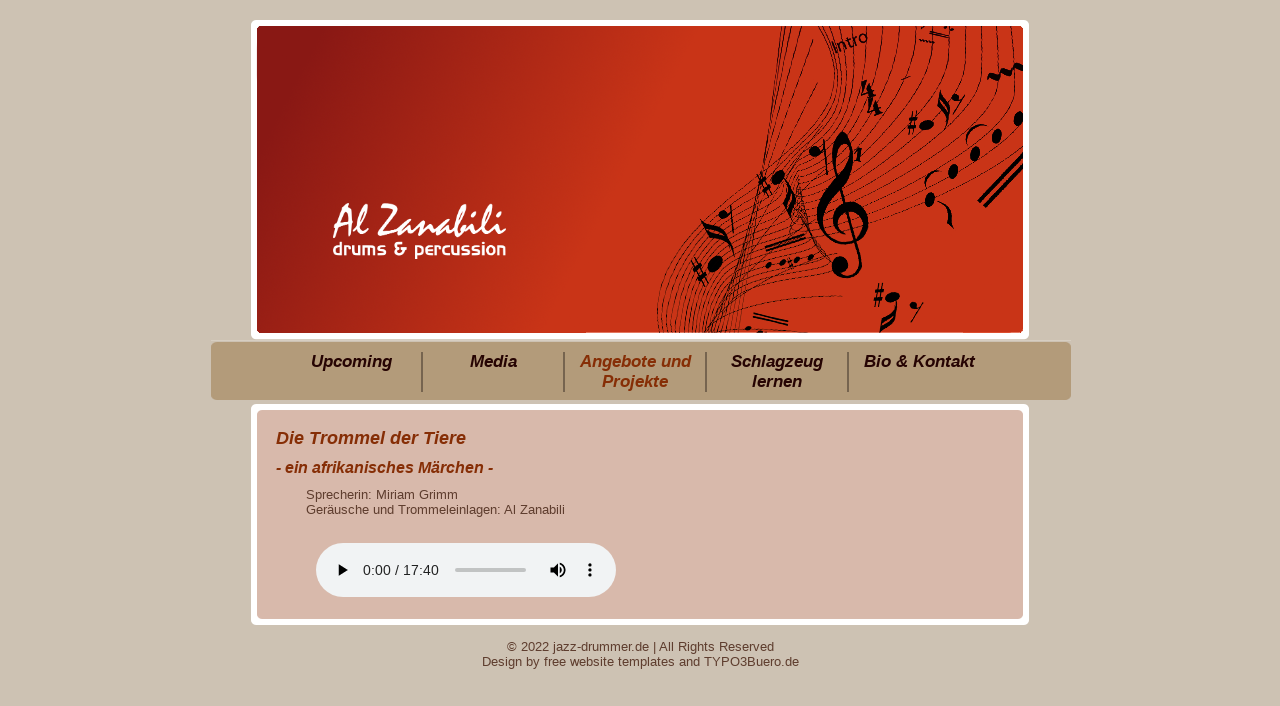

--- FILE ---
content_type: text/html; charset=utf-8
request_url: https://www.jazz-drummer.de/angebote-und-projekte/die-trommel-der-tiere
body_size: 1970
content:
<!DOCTYPE html>
<html dir="ltr" lang="de-DE">
<head>

<meta charset="utf-8">
<!-- 
	build by t3b - thx 2 sitepackagebuilder.com

	This website is powered by TYPO3 - inspiring people to share!
	TYPO3 is a free open source Content Management Framework initially created by Kasper Skaarhoj and licensed under GNU/GPL.
	TYPO3 is copyright 1998-2025 of Kasper Skaarhoj. Extensions are copyright of their respective owners.
	Information and contribution at https://typo3.org/
-->


<link rel="shortcut icon" href="/typo3conf/ext/site_zanabili_jazz/Resources/Public/Icons/favicon.ico" type="image/vnd.microsoft.icon">
<title>Die Trommel der Tiere: Jazz Drummer</title>
<meta http-equiv="x-ua-compatible" content="IE=edge" />
<meta name="generator" content="TYPO3 CMS" />
<meta name="viewport" content="width=device-width, initial-scale=1" />
<meta name="robots" content="index,follow" />
<meta property="og:title" content="Die Trommel der Tiere" />
<meta property="og:site_name" content="Zanabili :" />
<meta name="twitter:card" content="summary" />
<meta name="apple-mobile-web-app-capable" content="no" />


<link rel="stylesheet" type="text/css" href="/typo3conf/ext/container_elements/Resources/Public/Css/container.css?1698429205" media="all">
<link rel="stylesheet" type="text/css" href="/typo3conf/ext/site_zanabili_jazz/Resources/Public/Css/ZanabiliJazz.css?1710153041" media="all">




<script>
/*<![CDATA[*/
/*_scriptCode*/

			/* decrypt helper function */
		function decryptCharcode(n,start,end,offset) {
			n = n + offset;
			if (offset > 0 && n > end) {
				n = start + (n - end - 1);
			} else if (offset < 0 && n < start) {
				n = end - (start - n - 1);
			}
			return String.fromCharCode(n);
		}
			/* decrypt string */
		function decryptString(enc,offset) {
			var dec = "";
			var len = enc.length;
			for(var i=0; i < len; i++) {
				var n = enc.charCodeAt(i);
				if (n >= 0x2B && n <= 0x3A) {
					dec += decryptCharcode(n,0x2B,0x3A,offset);	/* 0-9 . , - + / : */
				} else if (n >= 0x40 && n <= 0x5A) {
					dec += decryptCharcode(n,0x40,0x5A,offset);	/* A-Z @ */
				} else if (n >= 0x61 && n <= 0x7A) {
					dec += decryptCharcode(n,0x61,0x7A,offset);	/* a-z */
				} else {
					dec += enc.charAt(i);
				}
			}
			return dec;
		}
			/* decrypt spam-protected emails */
		function linkTo_UnCryptMailto(s) {
			location.href = decryptString(s,-1);
		}
		

/*]]>*/
</script>

<link rel="canonical" href="https://www.jazz-drummer.de/angebote-und-projekte/die-trommel-der-tiere"/>
</head>
<body>

    <div id="wrapper">
        <div id="header">
            <div>
                <img src="/typo3conf/ext/site_zanabili_jazz/Resources/Public/Images/logo_zanabili.png" alt="Zanabili Logo" title="Zanabili Logo" width="173px">
            </div>
        </div>

    <div id="nav">
        
        <a class="" href="/upcoming" target="" title="Upcoming">Upcoming</a>
        
        <a class="" href="/media" target="" title="Media">Media</a>
        
        <a class="active" href="/angebote-und-projekte" target="" title="Angebote und Projekte">Angebote und Projekte</a>
        
        <a class="" href="/schlagzeug-lernen" target="" title="Schlagzeug lernen">Schlagzeug lernen</a>
        
        <a class="" href="/al-zanabili" target="" title="Bio &amp; Kontakt">Bio &amp; Kontakt</a>
        
    </div>

        <div id="body">
            <div id="body-top">
                <div id="body-bot">
                    <div id="about-box">
                        
    

            <div id="c239" class="frame frame-default frame-type-textmedia frame-layout-0">
                
                
                    



                
                

    
        

    
        <header>
            

    
            
                

    
            <h2 class="">
                Die Trommel der Tiere
            </h2>
        



            
        



            



            



        </header>
    



    


                

    <div class="ce-textpic ce-left ce-below">
        

        
                <div class="ce-bodytext">
                    
                    <h3 class="bodytext">- ein afrikanisches Märchen -</h3>
<p class="bodytext">Sprecherin: Miriam Grimm<br> Geräusche und Trommeleinlagen: Al Zanabili</p>
<p>&nbsp;</p>
                </div>
            

        
            

    <div class="ce-gallery" data-ce-columns="1" data-ce-images="1">
        
        
            <div class="ce-row">
                
                    
                        <div class="ce-column">
                            

        
<figure class="audio">
    <div class="audio-embed">
        
<audio controls class="audio-embed-item"><source src="/fileadmin/zanabili/schlagzeug/mp3/Al_Zanabili_-_Trommel_der_Tiere.mp3" type="audio/mpeg"></audio>


    </div>
    
</figure>


    


                        </div>
                    
                
            </div>
        
        
    </div>



        
    </div>


                
                    



                
                
                    



                
            </div>

        


                    </div>
                    <div class="clear"></div>
                </div>
            </div>
        </div>


        <div id="footer">
            <p>&copy; 2022 jazz-drummer.de | All Rights Reserved<br>
                Design by free website templates and TYPO3Buero.de</p>
        </div>
    </div>




</body>
</html>

--- FILE ---
content_type: text/css; charset=utf-8
request_url: https://www.jazz-drummer.de/typo3conf/ext/container_elements/Resources/Public/Css/container.css?1698429205
body_size: 2140
content:

/*##################################################################*/
/* Container simple colums CSS */
/*##################################################################*/
@media only screen and (min-width: 600px) {

    .container100 { display:grid; grid-template-columns: 1fr; gap:5px; }
    .container5050 { display:grid; grid-template-columns: 1fr 1fr; gap:5px; padding-top: 1.5em; padding-bottom: 1em; }
    .container303040 { display:grid; grid-template-columns: 30% 30% 1fr; gap:5px; padding-top: 1.5em; padding-bottom: 1em; }
    .container252550 { display:grid; grid-template-columns: 25% 25% 1fr; gap:5px; padding-top: 1.5em; padding-bottom: 1em; }
    /* Debug
    .col-100, .col1-50, .col1-30 { background-color: darkblue; }
    .col2-50, .col2-40, .col2-30 { background-color: darkgreen; }
    .col3-40, .col3-30 { background-color: yellow; }
    DIV > DIV.container5050, DIV > DIV.container303040, DIV > DIV.container252550 {  padding-top: 1.5em;  }
     */
    .col1-25 .image-caption, .col2-25 .image-caption, .col1-30 .image-caption, .col2-30 .image-caption { font-size: 0.7rem; line-height: 1.1rem;}

    .cont100col_wrap { border:1px solid #ddd; padding:5px; }
    .cont5050col_wrap { border:1px solid #ddd; padding:5px; }
    .cont100col1{ float:left; width:98%; padding:5px; }
    .cont5050col1, .cont5050col2 { float:left; width:48%; padding:5px; }

    .cont333333col_wrap { border:1px solid #ddd; padding:5px; }
    .cont333333col1, .cont333333col2, .cont333333col3 { float:left; width:31%; padding:5px; }

    .cont6633col1, .cont3366col2  { float:left; width:62%; padding:5px; }
    .cont3366col1, .cont6633col2  { float:left; width:31%; padding:5px; }
}

.cont100col_wrap, .cont5050col_wrap, .cont333333col_wrap { border:1px solid #ddd; padding:5px; }

@media only screen and (max-width: 600px) {
    /* Debug
    body { background-color: darkblue; }
     */

    .cont100col1, .cont5050col1, .cont5050col2, .cont333333col1, .cont333333col2, .cont333333col3  { float:left; width:98%; padding:5px; display: inline; }
}
.cont5050col1 .image-caption {
    font-size: 0.75rem;
    line-height: 1.1rem;
}



/*##################################################################*/
/* test CSS */
/*##################################################################*/
/*body { background-color: green; }*/

/*##################################################################*/
/* columns CSS */
/*##################################################################*/
div.fce333333row { width: 575px; display: block; margin-bottom: 20px; }
div.fce333333row:last-child {margin-bottom: 0;}
div.fce333333col { float: left; width: 31%; margin-right: 11px; }
div.fce5050row { width: 575px; display: block; margin-bottom: 20px; }
div.fce5050col { float: left; width: 48%; margin-right: 11px; }
div.fce3366row { width: 575px; display: block; margin-bottom: 20px; }
div.fce3366col1 { float: left; width: 31%; margin-right: 11px; }
div.fce3366col2 { float: left; width: 63%; margin-right: 11px; }
div.fce6633row { width: 575px; display: block; margin-bottom: 20px; }
div.fce6633col1 { float: left; width: 63%; margin-right: 11px; }
div.fce6633col2 { float: left; width: 31%; margin-right: 11px; }

/* teaser rows */
/*div.fce333333row {width: 790px; display: block; margin-bottom: 11px;}*/
div.th-55px  div.fce333333row, div.th-55px  div.fce5050row, div.th-55px  div.fce3366row, div.th-55px  div.fce6633row,
div.th-110px div.fce333333row, div.th-110px div.fce5050row, div.th-110px div.fce3366row, div.th-110px div.fce6633row,
div.th-220px div.fce333333row, div.th-220px div.fce5050row, div.th-220px div.fce3366row, div.th-220px div.fce6633row,
div.th-330px div.fce333333row, div.th-330px div.fce5050row, div.th-330px div.fce3366row, div.th-330px div.fce6633row,
div.th-440px div.fce333333row, div.th-440px div.fce5050row, div.th-440px div.fce3366row, div.th-440px div.fce6633row,
div.th-550px div.fce333333row, div.th-550px div.fce5050row, div.th-550px div.fce3366row, div.th-550px div.fce6633row { overflow: hidden; clear: left; }

div.th-55px  div.fce333333row, div.th-55px  div.fce5050row, div.th-55px  div.fce3366row, div.th-55px  div.fce6633row { height:  55px; }
div.th-110px div.fce333333row, div.th-110px div.fce5050row, div.th-110px div.fce3366row, div.th-110px div.fce6633row { height: 110px; }
div.th-220px div.fce333333row, div.th-220px div.fce5050row, div.th-220px div.fce3366row, div.th-220px div.fce6633row { height: 220px; }
div.th-330px div.fce333333row, div.th-330px div.fce5050row, div.th-330px div.fce3366row, div.th-330px div.fce6633row { height: 330px; }
div.th-440px div.fce333333row, div.th-440px div.fce5050row, div.th-440px div.fce3366row, div.th-440px div.fce6633row { height: 440px; }
div.th-550px div.fce333333row, div.th-550px div.fce5050row, div.th-550px div.fce3366row, div.th-550px div.fce6633row { height: 550px; }

/* teaser items layout */
.fce333333row h1, .fce333333row h2, .fce333333row h3 {font-size: 1.7em;}
.fce333333row h1, .fce333333row h2, .fce333333row h3, .fce333333row p, .fce333333row ul {margin: 0 ;}
.fce3366row h1, .fce3366row h2, .fce3366row h3 {font-size: 1.7em;}
.fce3366row h1, .fce3366row h2, .fce3366row h3, .fce3366row p, .fce3366row ul {margin: 0 ;}
.fce6633row h1, .fce6633row h2, .fce6633row h3 {font-size: 1.7em;}
.fce6633row h1, .fce6633row h2, .fce6633row h3, .fce6633row p, .fce6633row ul {margin: 0 ;}
.fce5050row h1, .fce5050row h2, .fce5050row h3 {font-size: 1.7em;}
.fce5050row h1, .fce5050row h2, .fce5050row h3, .fce5050row p, .fce5050row ul {margin: 0 ;}
.fce333333row div div.csc-textpic-left {margin: 0 15px;}

.fce333333col img { margin-bottom: 5px; height: 43px; width: 178px;}
.fce3366col1 img, .fce6633col2 img {margin-bottom: 5px; height: 43px; width: 178px;}
.fce6633col1 img, .fce3366col2 img {margin-bottom: 5px; height: 43px; width: 367px;}
.fce5050col img { margin-top: 0px; margin-bottom: 5px; height: 43px; width: 270px;}

/*##################################################################*/
/* accoordion CSS */
/*##################################################################*/

#col2_content H3 { padding: 10px 0 5px 0; }
#col2_content H3.csc-firstHeader { padding-top: 0; }
/*#accordion { margin-top: 12px; }*/
#col2_content DIV#accordion h3 { color: #984b08; font-size: 12px; line-height: 1.6em; height: 1.7em; font-weight: bold; width: 170px; margin: 0; padding: 3px 10px; background-image: url(https://www.deko-buechele.de/fileadmin/templates/imgs/accordeon/background_head.png); background-repeat: repeat-x; background-origin: padding-box; background-size: 1.6em auto; cursor: pointer; text-decoration: none; }
/*orange hover: #col2_content DIV#accordion h3:hover { color:#e18104; } */
#col2_content DIV#accordion h3:hover { color:#FEA500; }
/*#col2_content DIV#accordion div ul li { list-style-type: none; background-image: url(../imgs/accordeon/background_sub_hover.png); font-size: 12px; font-weight: normal; color: #e18104; padding: 0 0 0 15px; margin: 0; } */
#col2_content DIV#accordion div ul li { list-style-type: none; background-image: url(https://www.deko-buechele.de/fileadmin/templates/imgs/accordeon/background_sub.png); background-repeat: repeat-x; font-size: 12px; font-weight: normal; color: #e18104; padding: 0 0 0 15px; margin: 0; background-origin: content-box; background-size: contain; }

#col2_content DIV.accordionlike { margin-bottom: 15px; }
#col2_content DIV.accordionlike h3 { color: #984b08; font-size: 12px; line-height: 1.6em; height: 1.7em; font-weight: bold; width: 170px; margin: 0; padding: 3px 10px; background-image: url(https://www.deko-buechele.de/fileadmin/templates/imgs/accordeon/background_head.png); background-repeat: repeat-x; background-origin: padding-box; background-size: 1.6em auto; cursor: pointer; text-decoration: none; }
#col2_content DIV.accordionlike h3 a:hover { text-decoration:none; color:#FEA500; }
#col2_content DIV.news-list-container { padding: 0; }

/*##################################################################*/
/* rgaccoordion CSS - unworking */
/*##################################################################*/

.rgaccordion { margin: 12px 0 15px 0; }
#col2_content DIV.rgaccordion h3 { font-size: 12px; line-height: 1.6em; height: 1.7em; font-weight: bold; width: 170px; margin: 0; padding: 3px 10px; background-image: url(https://www.deko-buechele.de/fileadmin/templates/imgs/accordeon/background_head.png); background-repeat: repeat-x; background-origin: padding-box; background-size: 1.6em auto; cursor: pointer; text-decoration: none; }
	 
/* Überschreibt h3.act in rgaccordion2.css */ 
#col2_content h3.act { width:185px; text-decoration:none;}

/* Überschreibt h3.rgaccord2-toggle in rgaccordion2.css */
/*#col2_content h3:hover { background-image: url(../imgs/accordeon/background_head_hover.png); background-repeat: repeat-x; background-origin: padding-box; background-size: 17px auto; cursor: pointer; }*/
 /* 1.Ebene */	
.rgaccord2-toggle { background-image: url(https://www.deko-buechele.de/fileadmin/templates/imgs/accordeon/background_sub.png); background-repeat: repeat-x; background-origin: padding-box; background-size: 1.6em auto; cursor: pointer; }

 /* 2.Ebene */	
#rgaccord2-nest ul, #rgaccord2-nest ol, #rgaccord2-nest dl { line-height: 1.5em; margin: 0; }
#rgaccord2-nest ul li { list-style-type: none; }
#rgaccord2-nest ul ul li { list-style-type: none; }
#rgaccord2-nest li { margin-left: 0;}
#rgaccord2-nest ul.csc-menu { width: 169px; cursor: pointer; padding: 0; display: inline-block; /* automatischer Umbruch bei langen Zeilen*/ }
#rgaccord2-nest ul.csc-menu li { text-decoration:none; background-clip: border-box; background-image: url(https://www.deko-buechele.de/fileadmin/templates/imgs/accordeon/background_sub.png); background-repeat: repeat-x; background-origin: content-box; background-size: contain; width: 169px; cursor: pointer; padding: 0 10px; }
#rgaccord2-nest ul.csc-menu li:hover { background-image: url(https://www.deko-buechele.de/fileadmin/templates/imgs/accordeon/background_sub_hover.png); }
#rgaccord2-nest { font-size: 12px; font-weight: normal; color: #e18104; /* Farbe orange (blau #182e7a) */ padding: 0; margin: 0 0 0 15px; }
#rgaccord2-nest a { font-size: 12px; font-weight: normal; color: #e18104; text-decoration:none; }
#rgaccord2-nest a:hover { color:#cc6600;/* Farbe orange (blau #182e7a) */ }
div.rgaccord2-content { border: none; width: 189px; /* 1px solid rgb(204, 204, 204); */ }

#rgaccord2-nest { overflow: hidden; }
#col2_content h3.rgaccord2-toggle { color:#8A4B08; width: 170px; }
#col2_content h3.rgaccord2-toggle:hover { color:#e18104; }
#col2_content h3.rgaccord2-toggle.act { width: 170px; }
/* h3.rgaccord2-toggle */
#rgaccord2-nest ul.csc-menu li { width: 155px; }

/*{ background-image: url(/fileadmin/templates/imgs/accordeon/background_head_hover.png); } */


/*##################################################################*/
.indent { margin-left: 10px; }
/*##################################################################*/

/*##################################################################*/
/* Internet Explorer CSS */
/*##################################################################*/

/* fuer IE7 */
*:first-child+html .clearfix { min-height: 0; }

/* fuer IE6 */
* html .clearfix { height: 1%; }

/* Original clearfix   
.clearfix:after {	 
   content: ".";
   display: block;
   clear: both;
   font-size: 0;
   height: 0;
   visibility: hidden;
 }

 */



--- FILE ---
content_type: text/css; charset=utf-8
request_url: https://www.jazz-drummer.de/typo3conf/ext/site_zanabili_jazz/Resources/Public/Css/ZanabiliJazz.css?1710153041
body_size: 1232
content:
html { margin: 0; padding: 0; }
body { background: #CDC2B3 url('/typo3conf/ext/site_zanabili_jazz/Resources/Public/Images/bg.gif'); text-align: center; color: #5F3E2F; font:0.7em verdana, sans-serif; margin: 0px; padding: 20px 0px 20px 0px; }
a { color: #862e06; font-weight: bold; text-decoration: none; }
a:hover { color:#862e06; text-decoration:underline; }
img { border: 0px; }
#wrapper { width: 778px; margin: auto; text-align: left; }
#header p { font-size:1.8em; font-style:italic; color:#FFFFFF; font-family:Georgia, "Times New Roman", Times, serif; width:300px; }
#header p.more { padding-right: 22px; }
#header { height: 320px; background: url('/typo3conf/ext/site_zanabili_jazz/Resources/Public/Images/header.png') no-repeat; }
#header div { padding: 183px 213px 0px 82px; }
#header p { margin: 0px; padding: 0px; }
#header a { color:#FFFFFF; }
#nav { width: 860px; min-height: 62px; text-align: center; margin: 0px 0px 0px -40px; padding: 0 0 0 70px; background-image:url('/typo3conf/ext/site_zanabili_jazz/Resources/Public/Images/nav_860x62.gif'); background-repeat:no-repeat; display:inline; float:left;  }
#nav a { width:130px; height: 40px; font-size:1.5em; font-style:italic; color:#260403; /*font-family: Georgia, "Times New Roman", Times, serif;*/ font-family: arial, verdana, sans-serif; margin: 12px 0px 10px 0px; padding: 0px 5px 0px 5px; display:inline; float:left; border-right-width: 2px; border-right-style: inset; border-right-color: #76644f; }
#nav a:hover { color:#862e06; text-decoration:underline; }
#nav a.active { color:#862e06; text-decoration:none; }
#nav a:last-child { border-right: none 0px !important; }
#body { background: url('/typo3conf/ext/site_zanabili_jazz/Resources/Public/Images/body_bg.gif') repeat-y; clear: both; width: 100%; }
#body-top { background: url('/typo3conf/ext/site_zanabili_jazz/Resources/Public/Images/body_top.gif') no-repeat; }
#body-bot { background: bottom url('/typo3conf/ext/site_zanabili_jazz/Resources/Public/Images/body_bot.gif') no-repeat; padding: 21px 25px 15px 25px; }
#about-box { float: left; }
#about-box ul { margin-left: 8px; }
#express-box { float: right; width: 327px; }
#foot { width: 738px; margin-left: 20px; background: url('/typo3conf/ext/site_zanabili_jazz/Resources/Public/Images/foot_bg.gif') repeat-y; }
#foot-top { background: url('/typo3conf/ext/site_zanabili_jazz/Resources/Public/Images/foot_top.jpg') no-repeat; }
#foot-bot { background: bottom url('/typo3conf/ext/site_zanabili_jazz/Resources/Public/Images/foot_bot.gif') no-repeat; padding: 13px 21px 12px 28px; }
#what-box { float: left; width: 332px; }
#what-box img.left { margin-left: 10px; }
#what-box ul { float: left; margin-left: 2px; width: 184px; }
#news-box { float: right; width: 316px; }
#news-box ul { float: left; margin-left: 2px; width: 184px; }
#footer { margin: 14px; text-align: center; }
h1 { margin: 0px; padding: 10px 0px 10px 0px; font:Arial, Helvetica, sans-serif; font-size:1.8em; font-style:italic; color:#862e06; }
h1 a { color:#862e06; text-decoration:underline; }
h1 a:hover { color:#5F3E2F; text-decoration:underline; }
h2 { margin: 0px; padding: 5px 0px 10px 0px; font:Arial, Helvetica, sans-serif; font-size:1.6em; font-style:italic; color:#862e06; }
h2 a{ color:#862e06; text-decoration:underline; }
h2 a:hover { color:#5F3E2F; text-decoration:underline; }
h3 { margin: 0px; padding: 0px 0px 10px 0px; font:Arial, Helvetica, sans-serif; font-size:1.4em; font-style:italic; color:#862e06; }
h3 a{ color:#862e06; text-decoration:underline; }
h3 a:hover { color:#5F3E2F; text-decoration:underline; }
h4 { margin: 0px; padding: 0px 0px 10px 0px; font:Arial, Helvetica, sans-serif; font-size:1.2em; font-style:italic; color:#862e06; }
h4 a{ color:#862e06; text-decoration:underline; }
h4 a:hover { color:#5F3E2F; text-decoration:underline; }
h2 b{ color:#341c12; }

ul { margin: 0px; padding: 0px; }
li { margin: 0px 0px 0px 10px; padding: 0px 0px 3px 15px; font-size:1.2em; list-style: none; background: 0px 3px url('/typo3conf/ext/site_zanabili_jazz/Resources/Public/Images/bullet.gif') no-repeat; }
p { margin-top: 0px; margin-bottom: 10px; font-size:1.2em; }
div.narrow-text { margin-right: 18px; }
img.left { float: left; padding-right: 14px; padding-bottom: 16px; }
#body p.more { padding-top: 6px; }
#news-box p.more { padding-top: 0px; margin-top: 0px; }
p.more { text-align: right; }
.clear { clear: both; }

/* container-styling */
.col1-50 > p, .col2-50 > p, DIV.ce-bodytext p { margin: 0 30px; }

/* image to the corner in a text-field - if selected in backend */
.ce-right > .ce-gallery > .ce-row > .ce-column > .image { float: right; }
.ce-left > .ce-gallery > .ce-row > .ce-column > .image { float: left; }
